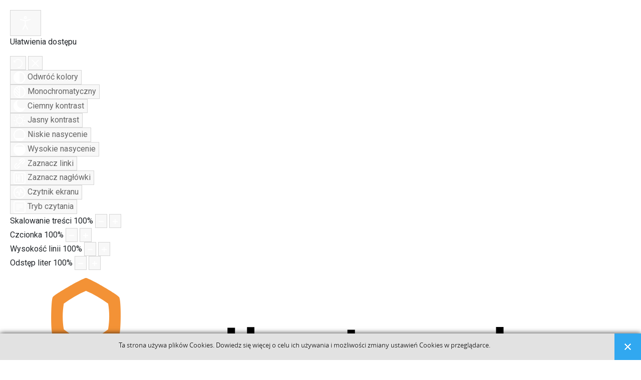

--- FILE ---
content_type: text/html; charset=utf-8
request_url: https://krajna-paluki.cna.org.pl/aktualnosci/2342-spotkanie-informacyjne-otwarte-2021.html
body_size: 10594
content:
	<!DOCTYPE html PUBLIC "-//WAPFORUM//DTD XHTML Mobile 1.2//EN" "http://www.openmobilealliance.org/tech/DTD/xhtml-mobile12.dtd">
<!DOCTYPE html PUBLIC "-//W3C//DTD XHTML 1.0 Transitional//EN" "http://www.w3.org/TR/xhtml1/DTD/xhtml1-transitional.dtd">
<html xmlns="http://www.w3.org/1999/xhtml" xml:lang="pl-pl" lang="pl-pl" dir="ltr">
<head>
	<base href="https://krajna-paluki.cna.org.pl/aktualnosci/2342-spotkanie-informacyjne-otwarte-2021.html" />
	<meta http-equiv="content-type" content="text/html; charset=utf-8" />
	<meta name="author" content="Joanna Bałdyga" />
	<meta name="description" content="Partnerstwo dla Krajny i Pałuk" />
	<meta name="generator" content="Joomla! - Open Source Content Management" />
	<title>Partnerstwo dla Krajny i Pałuk - Spotkanie informacyjne - otwarte 2021</title>
	<link href="https://krajna-paluki.cna.org.pl/component/search/?Itemid=144&amp;catid=8&amp;id=2342&amp;format=opensearch" rel="search" title="Szukaj Partnerstwo dla Krajny i Pałuk" type="application/opensearchdescription+xml" />
	<link href="https://krajna-paluki.cna.org.pl//media/plg_system_info_ciacho/css/style3.css" rel="stylesheet" type="text/css" />
	<link href="https://krajna-paluki.cna.org.pl/modules/mod_facebook_slide_likebox/tmpl/css/style.min.css" rel="stylesheet" type="text/css" />
	<link href="https://cdnjs.cloudflare.com/ajax/libs/font-awesome/6.6.0/css/all.min.css" rel="stylesheet" type="text/css" />
	<link href="/plugins/system/djaccessibility/module/assets/css/accessibility.css?1.05" rel="stylesheet" type="text/css" />
	<link href="https://fonts.googleapis.com/css2?family=Roboto:wght@400;700&display=swap" rel="stylesheet" type="text/css" />
	<style type="text/css">
.jssocial_mobile_view a, .jssocial_mobile_view a:focus, .jssocial_mobile_view a:hover { width: calc(100% / 1);}.jssocial_desktop_view {right:-370px;}.jssocial_desktop_view:hover{transform: translateX(-370px);} .jssocial_desktop_view .facebook_icon{float:left;left:-31px; clear: left;}.jssocial_desktop_view .twitter_icon{float:left;left:-31px; clear: left;}.djacc { font-family: Roboto, sans-serif; }.djacc { margin: 20px 20px; }
	</style>
	<script src="/media/jui/js/jquery.min.js?f571d8d0a4dee5e0a2dd32768c1d3e40" type="text/javascript"></script>
	<script src="/media/jui/js/jquery-noconflict.js?f571d8d0a4dee5e0a2dd32768c1d3e40" type="text/javascript"></script>
	<script src="/media/jui/js/jquery-migrate.min.js?f571d8d0a4dee5e0a2dd32768c1d3e40" type="text/javascript"></script>
	<script src="/media/system/js/caption.js?f571d8d0a4dee5e0a2dd32768c1d3e40" type="text/javascript"></script>
	<!--[if lt IE 9]><script src="/media/system/js/html5fallback.js?f571d8d0a4dee5e0a2dd32768c1d3e40" type="text/javascript"></script><![endif]-->
	<script src="/plugins/system/djaccessibility/module/assets/js/accessibility.min.js?1.05" type="text/javascript"></script>
	<script type="text/javascript">
jQuery(window).on('load',  function() {
				new JCaption('img.caption');
			});
              function info_cookie(){
                 var exdays = 30;
                 var exdate=new Date();
                 exdate.setDate(exdate.getDate() + exdays);
                 document.cookie = 'info_cookie=1;expires='+exdate.toUTCString();
                 document.getElementById('panel_cookie_dol').style.display='none';             
              }
              window.addEvent('load', function() {
                var cookies = document.cookie.split(';');
                if(!cookies.length)
                  document.getElementById('panel_cookie_dol').style.display='none'; 
               });
         new DJAccessibility( {"yootheme":false,"position":"sticky","layout":"popup","align_position":"top right","align_mobile":false,"align_mobile_position":"bottom right","breakpoint":"767px","direction":"top left","space":"1","version":false} )
	</script>

	<meta name="viewport" content="width=device-width, initial-scale=1, shrink-to-fit=no">
	<link rel="shortcut icon" type="image/x-icon" href="/templates/pkip/favicon.ico" />
<link rel="stylesheet" href="/templates/pkip/css/style.css" type="text/css" />	<link rel="stylesheet" href="https://stackpath.bootstrapcdn.com/bootstrap/4.1.3/css/bootstrap.min.css" integrity="sha384-MCw98/SFnGE8fJT3GXwEOngsV7Zt27NXFoaoApmYm81iuXoPkFOJwJ8ERdknLPMO" crossorigin="anonymous">
	<link href="https://fonts.googleapis.com/css?family=Open+Sans:300,300i,400,400i,600,600i,700,700i,800,800i" rel="stylesheet">
	<link rel="stylesheet" type="text/css" href="/templates/pkip/css/animate.css" />
	<!-- Google tag (gtag.js) -->
<script async src="https://www.googletagmanager.com/gtag/js?id=G-MLHGJWYZX9"></script>
<script>
  window.dataLayer = window.dataLayer || [];
  function gtag(){dataLayer.push(arguments);}
  gtag('js', new Date());

  gtag('config', 'G-MLHGJWYZX9');
</script>



<script>
  (function(i,s,o,g,r,a,m){i['GoogleAnalyticsObject']=r;i[r]=i[r]||function(){
  (i[r].q=i[r].q||[]).push(arguments)},i[r].l=1*new Date();a=s.createElement(o),
  m=s.getElementsByTagName(o)[0];a.async=1;a.src=g;m.parentNode.insertBefore(a,m)
  })(window,document,'script','//www.google-analytics.com/analytics.js','ga');

  ga('create', 'UA-96319570-2', 'auto');
  ga('send', 'pageview');

</script>
<!-- Universal Google Analytics Plugin by PB Web Development -->


</head>



<script>
  (function(i,s,o,g,r,a,m){i['GoogleAnalyticsObject']=r;i[r]=i[r]||function(){
  (i[r].q=i[r].q||[]).push(arguments)},i[r].l=1*new Date();a=s.createElement(o),
  m=s.getElementsByTagName(o)[0];a.async=1;a.src=g;m.parentNode.insertBefore(a,m)
  })(window,document,'script','//www.google-analytics.com/analytics.js','ga');

  ga('create', 'UA-96319570-2', 'auto');
  ga('send', 'pageview');

</script>
<!-- Universal Google Analytics Plugin by PB Web Development -->


</head>
<body class="body"><section class="djacc djacc-container djacc-popup djacc--hidden djacc--dark djacc--sticky djacc--top-right">
			<button class="djacc__openbtn djacc__openbtn--default" aria-label="Otwórz narzędzia dostępności" title="Otwórz narzędzia dostępności">
			<svg xmlns="http://www.w3.org/2000/svg" width="48" height="48" viewBox="0 0 48 48">
				<path d="M1480.443,27.01l-3.891-7.51-3.89,7.51a1,1,0,0,1-.89.54,1.073,1.073,0,0,1-.46-.11,1,1,0,0,1-.43-1.35l4.67-9V10.21l-8.81-2.34a1,1,0,1,1,.51-1.93l9.3,2.47,9.3-2.47a1,1,0,0,1,.509,1.93l-8.81,2.34V17.09l4.66,9a1,1,0,1,1-1.769.92ZM1473.583,3a3,3,0,1,1,3,3A3,3,0,0,1,1473.583,3Zm2,0a1,1,0,1,0,1-1A1,1,0,0,0,1475.583,3Z" transform="translate(-1453 10.217)" fill="#fff"/>
			</svg>
		</button>
		<div class="djacc__panel">
		<div class="djacc__header">
			<p class="djacc__title">Ułatwienia dostępu</p>
			<button class="djacc__reset" aria-label="Reset" title="Reset">
				<svg xmlns="http://www.w3.org/2000/svg" width="18" height="18" viewBox="0 0 18 18">
					<path d="M9,18a.75.75,0,0,1,0-1.5,7.5,7.5,0,1,0,0-15A7.531,7.531,0,0,0,2.507,5.25H3.75a.75.75,0,0,1,0,1.5h-3A.75.75,0,0,1,0,6V3A.75.75,0,0,1,1.5,3V4.019A9.089,9.089,0,0,1,2.636,2.636,9,9,0,0,1,15.364,15.365,8.94,8.94,0,0,1,9,18Z" fill="#fff"/>
				</svg>
			</button>
			<button class="djacc__close" aria-label="Zamknij panel" title="Zamknij panel">
				<svg xmlns="http://www.w3.org/2000/svg" width="14.828" height="14.828" viewBox="0 0 14.828 14.828">
					<g transform="translate(-1842.883 -1004.883)">
						<line x2="12" y2="12" transform="translate(1844.297 1006.297)" fill="none" stroke="#fff" stroke-linecap="round" stroke-width="2"/>
						<line x1="12" y2="12" transform="translate(1844.297 1006.297)" fill="none" stroke="#fff" stroke-linecap="round" stroke-width="2"/>
					</g>
				</svg>
			</button>
		</div>
		<ul class="djacc__list">
			<li class="djacc__item djacc__item--contrast">
				<button class="djacc__btn djacc__btn--invert-colors" title="Odwróć kolory">
					<svg xmlns="http://www.w3.org/2000/svg" width="24" height="24" viewBox="0 0 24 24">
						<g fill="none" stroke="#fff" stroke-width="2">
							<circle cx="12" cy="12" r="12" stroke="none"/>
							<circle cx="12" cy="12" r="11" fill="none"/>
						</g>
						<path d="M0,12A12,12,0,0,1,12,0V24A12,12,0,0,1,0,12Z" fill="#fff"/>
					</svg>
					<span class="djacc_btn-label">Odwróć kolory</span>
				</button>
			</li>
			<li class="djacc__item djacc__item--contrast">
				<button class="djacc__btn djacc__btn--monochrome" title="Monochromatyczny">
					<svg xmlns="http://www.w3.org/2000/svg" width="24" height="24" viewBox="0 0 24 24">
						<g fill="none" stroke="#fff" stroke-width="2">
							<circle cx="12" cy="12" r="12" stroke="none"/>
							<circle cx="12" cy="12" r="11" fill="none"/>
						</g>
						<line y2="21" transform="translate(12 1.5)" fill="none" stroke="#fff" stroke-linecap="round" stroke-width="2"/>
						<path d="M5.853,7.267a12.041,12.041,0,0,1,1.625-1.2l6.3,6.3v2.829Z" transform="translate(-0.778 -4.278)" fill="#fff"/>
						<path d="M3.2,6.333A12.006,12.006,0,0,1,4.314,4.622l9.464,9.464v2.829Z" transform="translate(-0.778)" fill="#fff"/>
						<path d="M1.823,10.959a11.953,11.953,0,0,1,.45-2.378l11.506,11.5v2.829Z" transform="translate(-0.778)" fill="#fff"/>
					</svg>
					<span class="djacc_btn-label">Monochromatyczny</span>
				</button>
			</li>
			<li class="djacc__item djacc__item--contrast">
				<button class="djacc__btn djacc__btn--dark-contrast" title="Ciemny kontrast">
					<svg xmlns="http://www.w3.org/2000/svg" width="24" height="24" viewBox="0 0 24 24">
						<path d="M12,27A12,12,0,0,1,9.638,3.232a10,10,0,0,0,14.13,14.13A12,12,0,0,1,12,27Z" transform="translate(0 -3.232)" fill="#fff"/>
					</svg>
					<span class="djacc_btn-label">Ciemny kontrast</span>
				</button>
			</li>
			<li class="djacc__item djacc__item--contrast">
				<button class="djacc__btn djacc__btn--light-contrast" title="Jasny kontrast">
					<svg xmlns="http://www.w3.org/2000/svg" width="24" height="24" viewBox="0 0 32 32">
						<g transform="translate(7 7)" fill="none" stroke="#fff" stroke-width="2">
							<circle cx="9" cy="9" r="9" stroke="none"/>
							<circle cx="9" cy="9" r="8" fill="none"/>
						</g>
						<rect width="2" height="5" rx="1" transform="translate(15)" fill="#fff"/>
						<rect width="2" height="5" rx="1" transform="translate(26.607 3.979) rotate(45)" fill="#fff"/>
						<rect width="2" height="5" rx="1" transform="translate(32 15) rotate(90)" fill="#fff"/>
						<rect width="2" height="5" rx="1" transform="translate(28.021 26.607) rotate(135)" fill="#fff"/>
						<rect width="2" height="5" rx="1" transform="translate(15 27)" fill="#fff"/>
						<rect width="2" height="5" rx="1" transform="translate(7.515 23.071) rotate(45)" fill="#fff"/>
						<rect width="2" height="5" rx="1" transform="translate(5 15) rotate(90)" fill="#fff"/>
						<rect width="2" height="5" rx="1" transform="translate(8.929 7.515) rotate(135)" fill="#fff"/>
					</svg>
					<span class="djacc_btn-label">Jasny kontrast</span>
				</button>
			</li>
			
			<li class="djacc__item djacc__item--contrast">
				<button class="djacc__btn djacc__btn--low-saturation" title="Niskie nasycenie">
					<svg xmlns="http://www.w3.org/2000/svg" width="24" height="24" viewBox="0 0 24 24">
						<g fill="none" stroke="#fff" stroke-width="2">
							<circle cx="12" cy="12" r="12" stroke="none"/>
							<circle cx="12" cy="12" r="11" fill="none"/>
						</g>
						<path d="M0,12A12,12,0,0,1,6,1.6V22.394A12,12,0,0,1,0,12Z" transform="translate(0 24) rotate(-90)" fill="#fff"/>
					</svg>
					<span class="djacc_btn-label">Niskie nasycenie</span>
				</button>
			</li>
			<li class="djacc__item djacc__item--contrast">
				<button class="djacc__btn djacc__btn--high-saturation" title="Wysokie nasycenie">
					<svg xmlns="http://www.w3.org/2000/svg" width="24" height="24" viewBox="0 0 24 24">
						<g fill="none" stroke="#fff" stroke-width="2">
							<circle cx="12" cy="12" r="12" stroke="none"/>
							<circle cx="12" cy="12" r="11" fill="none"/>
						</g>
						<path d="M0,12A12.006,12.006,0,0,1,17,1.088V22.911A12.006,12.006,0,0,1,0,12Z" transform="translate(0 24) rotate(-90)" fill="#fff"/>
					</svg>
					<span class="djacc_btn-label">Wysokie nasycenie</span>
				</button>
			</li>
			<li class="djacc__item">
				<button class="djacc__btn djacc__btn--highlight-links" title="Zaznacz linki">
					<svg xmlns="http://www.w3.org/2000/svg" width="24" height="24" viewBox="0 0 24 24">
						<rect width="24" height="24" fill="none"/>
						<path d="M3.535,21.92a5.005,5.005,0,0,1,0-7.071L6.364,12.02a1,1,0,0,1,1.415,1.413L4.95,16.263a3,3,0,0,0,4.243,4.243l2.828-2.828h0a1,1,0,1,1,1.414,1.415L10.607,21.92a5,5,0,0,1-7.072,0Zm2.829-2.828a1,1,0,0,1,0-1.415L17.678,6.364a1,1,0,1,1,1.415,1.414L7.779,19.092a1,1,0,0,1-1.415,0Zm11.314-5.657a1,1,0,0,1,0-1.413l2.829-2.829A3,3,0,1,0,16.263,4.95L13.436,7.777h0a1,1,0,0,1-1.414-1.414l2.828-2.829a5,5,0,1,1,7.071,7.071l-2.828,2.828a1,1,0,0,1-1.415,0Z" transform="translate(-0.728 -0.728)" fill="#fff"/>
					</svg>
					<span class="djacc_btn-label">Zaznacz linki</span>
				</button>
			</li>
			<li class="djacc__item">
				<button class="djacc__btn djacc__btn--highlight-titles" title="Zaznacz nagłówki">
					<svg xmlns="http://www.w3.org/2000/svg" width="24" height="24" viewBox="0 0 24 24">
						<rect width="2" height="14" rx="1" transform="translate(5 5)" fill="#fff"/>
						<rect width="2" height="14" rx="1" transform="translate(10 5)" fill="#fff"/>
						<rect width="2" height="14" rx="1" transform="translate(17 5)" fill="#fff"/>
						<rect width="2" height="7" rx="1" transform="translate(12 11) rotate(90)" fill="#fff"/>
						<rect width="2" height="5" rx="1" transform="translate(19 5) rotate(90)" fill="#fff"/>
						<g fill="none" stroke="#fff" stroke-width="2">
							<rect width="24" height="24" rx="4" stroke="none"/>
							<rect x="1" y="1" width="22" height="22" rx="3" fill="none"/>
						</g>
					</svg>
					<span class="djacc_btn-label">Zaznacz nagłówki</span>
				</button>
			</li>
			<li class="djacc__item">
				<button class="djacc__btn djacc__btn--screen-reader" title="Czytnik ekranu">
					<svg xmlns="http://www.w3.org/2000/svg" width="24" height="24" viewBox="0 0 24 24">
						<g fill="none" stroke="#fff" stroke-width="2">
							<circle cx="12" cy="12" r="12" stroke="none"/>
							<circle cx="12" cy="12" r="11" fill="none"/>
						</g>
						<path d="M2907.964,170h1.91l1.369-2.584,2.951,8.363,2.5-11.585L2919,170h2.132" transform="translate(-2902.548 -158)" fill="none" stroke="#fff" stroke-linecap="round" stroke-linejoin="round" stroke-width="2"/>
					</svg>
					<span class="djacc_btn-label">Czytnik ekranu</span>
				</button>
			</li>
			<li class="djacc__item">
				<button class="djacc__btn djacc__btn--read-mode" title="Tryb czytania">
					<svg xmlns="http://www.w3.org/2000/svg" width="24" height="24" viewBox="0 0 24 24">
						<g fill="none" stroke="#fff" stroke-width="2">
							<rect width="24" height="24" rx="4" stroke="none"/>
							<rect x="1" y="1" width="22" height="22" rx="3" fill="none"/>
						</g>
						<rect width="14" height="2" rx="1" transform="translate(5 7)" fill="#fff"/>
						<rect width="14" height="2" rx="1" transform="translate(5 11)" fill="#fff"/>
						<rect width="7" height="2" rx="1" transform="translate(5 15)" fill="#fff"/>
					</svg>
					<span class="djacc_btn-label">Tryb czytania</span>
				</button>
			</li>
			<li class="djacc__item djacc__item--full">
				<span class="djacc__arrows djacc__arrows--zoom">
					<span class="djacc__label">Skalowanie treści</span>
					<span class="djacc__bar"></span>
					<span class="djacc__size">100<span class="djacc__percent">%</span></span>
					<button class="djacc__dec" aria-label="Pomniejsz stronę" title="Pomniejsz stronę">
						<svg xmlns="http://www.w3.org/2000/svg" width="10" height="2" viewBox="0 0 10 2">
							<g transform="translate(1 1)">
								<line x1="8" fill="none" stroke="#fff" stroke-linecap="round" stroke-width="2"/>
							</g>
						</svg>
					</button>
					<button class="djacc__inc" aria-label="Powieksz stronę" title="Powieksz stronę">
						<svg xmlns="http://www.w3.org/2000/svg" width="10" height="10" viewBox="0 0 10 10">
							<g transform="translate(1 1)">
								<line y2="8" transform="translate(4)" fill="none" stroke="#fff" stroke-linecap="round" stroke-width="2"/>
								<line x1="8" transform="translate(0 4)" fill="none" stroke="#fff" stroke-linecap="round" stroke-width="2"/>
							</g>
						</svg>
					</button>
				</span>
			</li>
			<li class="djacc__item djacc__item--full">
				<span class="djacc__arrows djacc__arrows--font-size">
					<span class="djacc__label">Czcionka</span>
					<span class="djacc__bar"></span>
					<span class="djacc__size">100<span class="djacc__percent">%</span></span>
					<button class="djacc__dec" aria-label="Zmniejsz rozmiar czcionki" title="Zmniejsz rozmiar czcionki">
						<svg xmlns="http://www.w3.org/2000/svg" width="10" height="2" viewBox="0 0 10 2">
							<g transform="translate(1 1)">
								<line x1="8" fill="none" stroke="#fff" stroke-linecap="round" stroke-width="2"/>
							</g>
						</svg>
					</button>
					<button class="djacc__inc" aria-label="Zwiększ rozmiar czcionki" title="Zwiększ rozmiar czcionki">
						<svg xmlns="http://www.w3.org/2000/svg" width="10" height="10" viewBox="0 0 10 10">
							<g transform="translate(1 1)">
								<line y2="8" transform="translate(4)" fill="none" stroke="#fff" stroke-linecap="round" stroke-width="2"/>
								<line x1="8" transform="translate(0 4)" fill="none" stroke="#fff" stroke-linecap="round" stroke-width="2"/>
							</g>
						</svg>
					</button>
				</span>
			</li>
			<li class="djacc__item djacc__item--full">
				<span class="djacc__arrows djacc__arrows--line-height">
					<span class="djacc__label">Wysokość linii</span>
					<span class="djacc__bar"></span>
					<span class="djacc__size">100<span class="djacc__percent">%</span></span>
					<button class="djacc__dec" aria-label="Zmniejsz wysokości linii" title="Zmniejsz wysokości linii">
						<svg xmlns="http://www.w3.org/2000/svg" width="10" height="2" viewBox="0 0 10 2">
							<g transform="translate(1 1)">
								<line x1="8" fill="none" stroke="#fff" stroke-linecap="round" stroke-width="2"/>
							</g>
						</svg>
					</button>
					<button class="djacc__inc" aria-label="Zwiększ wysokości linii" title="Zwiększ wysokości linii">
						<svg xmlns="http://www.w3.org/2000/svg" width="10" height="10" viewBox="0 0 10 10">
							<g transform="translate(1 1)">
								<line y2="8" transform="translate(4)" fill="none" stroke="#fff" stroke-linecap="round" stroke-width="2"/>
								<line x1="8" transform="translate(0 4)" fill="none" stroke="#fff" stroke-linecap="round" stroke-width="2"/>
							</g>
						</svg>
					</button>
				</span>
			</li>
			<li class="djacc__item djacc__item--full">
				<span class="djacc__arrows djacc__arrows--letter-spacing">
					<span class="djacc__label">Odstęp liter</span>
					<span class="djacc__bar"></span>
					<span class="djacc__size">100<span class="djacc__percent">%</span></span>
					<button class="djacc__dec" aria-label="Zmniejsz odstęp liter" title="Zmniejsz odstęp liter">
						<svg xmlns="http://www.w3.org/2000/svg" width="10" height="2" viewBox="0 0 10 2">
							<g transform="translate(1 1)">
								<line x1="8" fill="none" stroke="#fff" stroke-linecap="round" stroke-width="2"/>
							</g>
						</svg>
					</button>
					<button class="djacc__inc" aria-label="Zwiększ odstęp liter" title="Zwiększ odstęp liter">
						<svg xmlns="http://www.w3.org/2000/svg" width="10" height="10" viewBox="0 0 10 10">
							<g transform="translate(1 1)">
								<line y2="8" transform="translate(4)" fill="none" stroke="#fff" stroke-linecap="round" stroke-width="2"/>
								<line x1="8" transform="translate(0 4)" fill="none" stroke="#fff" stroke-linecap="round" stroke-width="2"/>
							</g>
						</svg>
					</button>
				</span>
			</li>
		</ul>
				<div class="djacc__footer">
			<a href="https://dj-extensions.com" class="djacc__footer-logo" aria-label="DJ-Extensions.com logo">
				<svg xmlns="http://www.w3.org/2000/svg" viewBox="0 0 38.92 9.19"><path d="m6.84 1.2c-.12-.18-1.88-1.2-2.08-1.2s-1.96 1.02-2.08 1.2-.14 2.18 0 2.41 1.84 1.2 2.08 1.2 1.96-1 2.08-1.2.14-2.2 0-2.41zm-.69 2.02c-.42.33-.89.6-1.39.8-.5-.2-.97-.47-1.39-.8-.09-.53-.09-1.07 0-1.61.43-.32.9-.59 1.39-.8.49.21.96.48 1.39.8.09.53.09 1.07 0 1.59z" fill="#f39236"/><path d="m4.26 5.58c-.12-.18-1.88-1.2-2.08-1.2s-1.96 1.02-2.08 1.2-.14 2.17 0 2.41c.13.23 1.84 1.2 2.08 1.2s1.96-1 2.08-1.2.14-2.21 0-2.41zm-.69 2.02c-.42.33-.89.6-1.39.8-.5-.2-.97-.47-1.39-.8-.09-.53-.09-1.08 0-1.61.43-.32.9-.59 1.39-.8.49.21.96.48 1.39.8.09.53.09 1.07 0 1.59z" fill="#1dabe1"/><path d="m9.43 5.58c-.13-.18-1.88-1.2-2.09-1.2s-1.96 1.02-2.08 1.2-.13 2.18 0 2.41 1.84 1.2 2.08 1.2 1.97-1 2.09-1.2.14-2.21 0-2.41zm-.69 2.02c-.42.33-.89.61-1.39.8-.5-.2-.97-.47-1.39-.8-.09-.53-.09-1.08 0-1.61.43-.32.9-.59 1.39-.8.49.21.96.48 1.39.8.09.53.09 1.07 0 1.59z" fill="#89c059"/><path d="m12.97 6.39c-.21 0-.41-.05-.58-.17-.16-.11-.29-.27-.38-.45-.09-.2-.14-.42-.13-.65 0-.22.04-.44.13-.65.08-.18.21-.34.38-.45s.38-.17.58-.17.4.05.57.17c.16.11.28.27.35.45.08.21.12.43.12.65s-.04.44-.12.65c-.07.18-.2.34-.35.45-.17.12-.37.17-.58.17zm.07-.42c.13 0 .26-.03.37-.11.1-.08.17-.18.21-.3.05-.14.07-.29.07-.44s-.02-.3-.07-.44c-.04-.12-.11-.22-.21-.3-.11-.07-.23-.11-.36-.11-.14 0-.27.03-.38.11-.1.08-.18.18-.22.3-.05.14-.07.28-.07.43s.02.29.07.43c.04.12.12.23.22.3.11.08.24.12.37.11zm.65.35v-1.73h-.06v-1.47h.47v3.2zm.68 1.07v-.44h.12c.1 0 .2-.02.27-.09.06-.08.09-.17.09-.27v-2.67h.47v2.86c.01.17-.05.33-.16.45-.13.11-.29.17-.46.16h-.32zm.48-3.86v-.45h.47v.45zm2.17 2.86c-.22 0-.44-.05-.63-.16-.18-.1-.32-.26-.42-.44-.1-.2-.16-.43-.15-.65 0-.24.04-.47.15-.68.09-.19.23-.34.41-.45.19-.11.4-.16.62-.16s.44.05.63.17c.17.12.31.29.38.48.09.24.12.49.1.74h-.46v-.17c.01-.22-.04-.43-.16-.62-.12-.14-.29-.21-.47-.2-.2-.01-.39.07-.52.22-.13.19-.19.41-.18.64-.01.22.05.43.18.61.13.15.31.23.51.22.13 0 .26-.03.38-.1.11-.07.19-.17.25-.28l.45.15c-.09.21-.23.38-.42.5s-.41.18-.63.18zm-.86-1.14v-.36h1.71v.36zm2.09 1.07.9-1.21-.88-1.19h.55l.6.82.59-.82h.55l-.88 1.19.9 1.21h-.55l-.61-.85-.62.85zm4.07 0c-.15.03-.3.04-.44.04-.13 0-.27-.03-.39-.08-.11-.05-.2-.14-.26-.25-.05-.09-.08-.2-.08-.3s0-.22 0-.35v-2.13h.47v2.1.25c0 .06.02.12.05.18.05.09.15.15.25.16.14.01.27 0 .41-.02v.39zm-1.64-2.03v-.37h1.64v.37zm3.1 2.09c-.22 0-.44-.05-.63-.16-.18-.1-.32-.26-.42-.44-.1-.2-.16-.43-.15-.65 0-.24.04-.47.15-.68.09-.19.23-.34.41-.45.19-.11.4-.16.62-.16s.44.05.62.17.31.29.39.48c.09.24.13.49.1.74h-.47v-.17c.01-.22-.04-.43-.16-.62-.12-.14-.29-.21-.47-.2-.2-.01-.39.07-.52.22-.13.19-.19.41-.18.64-.01.22.05.43.18.61.13.15.31.23.51.22.13 0 .26-.03.38-.1.11-.07.19-.17.25-.28l.46.15c-.09.21-.23.38-.42.5s-.41.18-.63.18zm-.86-1.14v-.36h1.71v.36zm4.06 1.07v-1.18c0-.1 0-.19-.02-.29-.01-.1-.04-.19-.09-.28-.04-.08-.11-.15-.18-.21-.09-.06-.2-.08-.31-.08-.08 0-.16.01-.24.04-.07.03-.14.07-.19.13-.06.07-.11.15-.13.24-.03.12-.05.24-.05.36l-.29-.11c0-.2.04-.4.12-.58.08-.16.2-.3.35-.39.17-.1.36-.15.55-.14.14 0 .29.02.42.08.11.05.2.12.28.21.07.08.12.18.16.28s.06.2.08.3c.01.09.02.17.02.26v1.33h-.47zm-1.69 0v-2.39h.42v.69h.05v1.71h-.47zm3.66.07c-.25.01-.5-.06-.71-.19-.18-.13-.3-.32-.34-.54l.48-.07c.03.12.1.23.21.29.12.08.26.11.4.11.12 0 .24-.02.34-.09.08-.06.13-.15.12-.24 0-.05-.01-.1-.04-.15-.05-.05-.11-.09-.18-.11-.09-.03-.23-.08-.42-.13-.17-.04-.33-.1-.49-.17-.1-.05-.19-.12-.26-.21-.05-.09-.08-.19-.08-.3 0-.14.04-.27.12-.38s.2-.2.33-.25c.16-.06.32-.09.49-.09s.33.03.49.09c.14.05.26.14.35.25s.14.24.16.37l-.48.09c-.01-.11-.07-.21-.16-.27-.11-.07-.23-.11-.36-.11-.12-.01-.24.01-.34.07-.08.04-.13.13-.13.22 0 .05.02.1.05.13.06.05.12.09.19.11.1.03.24.08.43.12.17.04.33.1.48.17.1.05.19.13.25.22.05.1.08.21.08.32 0 .22-.09.43-.26.56-.21.15-.46.22-.72.2zm1.51-2.86v-.45h.47v.45zm0 2.8v-2.4h.47v2.4zm2.17.07c-.22 0-.44-.05-.62-.16s-.32-.26-.41-.45c-.1-.21-.15-.43-.14-.66 0-.23.05-.46.15-.66.09-.18.23-.34.41-.44.19-.11.4-.16.62-.16s.44.05.63.16c.18.11.32.26.41.45.1.2.15.43.14.66 0 .23-.04.46-.14.66-.09.19-.23.34-.41.45-.19.11-.4.17-.62.16zm0-.44c.2.01.39-.07.51-.23.12-.18.18-.39.17-.6.01-.21-.05-.43-.17-.6-.12-.15-.32-.24-.51-.22-.14 0-.27.03-.38.11-.1.07-.18.17-.22.29-.05.14-.08.28-.07.43-.01.22.05.43.17.6.12.15.31.24.51.23zm3.35.37v-1.18c0-.1 0-.19-.02-.29-.01-.1-.04-.19-.09-.28-.04-.08-.11-.15-.18-.21-.09-.06-.2-.08-.31-.08-.08 0-.16.01-.24.04-.07.03-.14.07-.19.13-.06.07-.11.15-.13.24-.03.12-.05.24-.05.36l-.29-.11c0-.2.04-.4.12-.58.08-.16.2-.3.35-.39.17-.1.36-.15.55-.14.14 0 .29.02.42.08.11.05.2.12.28.21.07.08.12.18.16.28s.06.2.08.3c.01.09.02.17.02.26v1.33h-.47zm-1.69 0v-2.4h.42v.69h.05v1.71zm3.66.07c-.25.01-.5-.06-.71-.19-.18-.13-.3-.32-.34-.54l.48-.07c.03.12.1.23.21.29.12.08.26.11.4.11.12 0 .24-.02.34-.09.08-.06.13-.15.12-.24 0-.05-.01-.1-.04-.15-.05-.05-.11-.09-.18-.11-.09-.03-.23-.08-.42-.13-.17-.04-.33-.1-.49-.17-.1-.05-.19-.12-.26-.21-.05-.09-.08-.19-.08-.3 0-.14.04-.27.12-.38s.2-.2.33-.25c.16-.06.32-.09.49-.09s.33.03.49.09c.14.05.26.14.35.25s.14.24.16.37l-.48.09c-.01-.11-.07-.21-.16-.27-.11-.07-.23-.11-.36-.11-.12-.01-.24.01-.34.07-.08.04-.13.13-.13.22 0 .05.02.1.05.13.06.05.12.09.19.11.1.03.24.08.43.12.17.04.33.1.48.17.1.05.19.13.25.22.05.1.08.21.08.32 0 .22-.09.43-.26.56-.21.15-.46.22-.71.2z" class="djname" /></svg>
			</a>
			<div class="djacc__footer-links">
				<a class="djacc__footer-link" href="https://dj-extensions.com/yootheme/dj-accessibility">Web Accessibility plugin</a> by DJ-Extensions.com
			</div>
		</div>
			</div>
</section>
	
	<div class="menu_top"></div>
	<div class="belka">
		<div class="container">
		<div class="row">
		<div class="col-xs-12 col-md-8 kx1-pc col-12"></div>
		<div class="col-xs-12 col-md-2 kx1-pc col-12">
		<div class="box-fs">
			<div class="sw">Kontrast: 
				<div class="Cont1"><a href="/../?contrast=c0"><div class="Contrast1"></div></a></div>
				<div class="Cont2"><a href="/../?contrast=c1"><div class="Contrast2"></div></a></div>
				<div class="Cont3"><a href="/../?contrast=c2"><div class="Contrast3"></div></a></div>
				<div class="Cont4"><a href="/../?contrast=c3"><div class="Contrast4"></div></a></div>
				</div>
				</div>
				</div>
				<div class="col-xs-12 col-md-2 kx1-pc col-12">
				<div class="fs">
				<div id="controls">
				<div class="czfs">Czcionka:</div>
					<a href="#" id="small"><div class="fs1">A-</div></a>
					<a href="#" id="medium" class="selected">A+</a>
				</div>
				</div>
				</div>
				
		</div>
		</div>
	<div class="container">
	<div class="row">
    <div class="col-10 col-md-6"><h1><a href="/"><div class="logo_pkip">		<div class="moduletable">
						

<div class="custom"  >
	</div>
		</div>
	</div></a></h1></div>
	<div class="col-2 col-md-6">		<div class="moduletable">
						

<div class="custom"  >
	<p><a href="/archiwum/1085-partnerstwo-dla-krajny-i-paluk-laureatem-konkursu-odkrywca-2013.html"><img src="/images/banners/odkrywcy.png" alt="" /></a><a href="http://archiwalna.cna.org.pl" target="_blank" rel="noopener noreferrer"><img style="float: right;" src="/images/banners/archiw.png" alt="" /></a></p></div>
		</div>
	</div>
	</div>
	</div>
    </div>
	</div>
		</div>
<div class="menu_gorne">
	<div class="container">
		<div class="row">
			<div class="col-12"><nav id="siteNav"><div class="ham"> <a href="#" id="menuToggler" class="show-on-small">&#9776; Menu</a></div><ul class="nav menu mod-list">
<li class="item-144 current active deeper parent"><a href="/aktualnosci.html" >Aktualności</a><ul class="nav-child unstyled small"><li class="item-184 deeper parent"><a href="/aktualnosci/zamowienia-lgd.html" >Zamówienia LGD</a><ul class="nav-child unstyled small"><li class="item-185"><a href="/aktualnosci/zamowienia-lgd/aktualne-zamowienia.html" >Aktualne zamówienia</a></li><li class="item-186"><a href="/aktualnosci/zamowienia-lgd/archiwalne-zamowienia-od-xii-2019.html" >Archiwalne zamówienia (od XII.2019)</a></li><li class="item-187"><a href="http://archiwalna.cna.org.pl/zamowienia-lgd/archiwalne.html" target="_blank" rel="noopener noreferrer">Archiwalne zamówienia (do XI.2019)</a></li></ul></li></ul></li><li class="item-141 deeper parent"><a href="/o-stowarzyszeniu.html" >O stowarzyszeniu</a><ul class="nav-child unstyled small"><li class="item-162"><a href="/o-stowarzyszeniu/historia.html" >Historia</a></li><li class="item-163"><a href="/o-stowarzyszeniu/statut.html" >Statut</a></li><li class="item-164"><a href="/o-stowarzyszeniu/czlonkowie.html" >Członkowie</a></li><li class="item-165 divider deeper parent"><span class="separator ">Władze</span>
<ul class="nav-child unstyled small"><li class="item-146"><a href="/o-stowarzyszeniu/wladze/zarzad.html" >Zarząd</a></li><li class="item-166"><a href="/o-stowarzyszeniu/wladze/rada.html" >Rada</a></li></ul></li><li class="item-167"><a href="/o-stowarzyszeniu/biuro-lgd.html" >Biuro LGD</a></li><li class="item-826"><a href="/o-stowarzyszeniu/deklaracja-dostepnosci.html" >Deklaracja dostępności</a></li></ul></li><li class="item-795 deeper parent"><a href="https://krajna-paluki.cna.org.pl/" >LSR 2021-2027</a><ul class="nav-child unstyled small"><li class="item-796"><a href="https://rlks.naklo.pl/wazne-dokumenty/category/158-wdrazanie-lsr-2021-2027.html" >Wdrażanie LSR 2021-2027</a></li><li class="item-797"><a href="/lsr-2021-2027/funkcjonowanie-biura-lgd.html" >Funkcjonowanie biura LGD</a></li></ul></li><li class="item-142 deeper parent"><a href="http://krajna-paluki.cna.org.pl/images/stories/tm/0116/LSR_211215.pdf" target="_blank" rel="noopener noreferrer">LSR 2016-2023</a><ul class="nav-child unstyled small"><li class="item-168"><a href="/lokalna-strategia-rozwoju-2016-2023/aktualne-wersje-dokumentow-do-pobrania.html" >Aktualne wersje dokumentów (do pobrania)</a></li><li class="item-169 divider deeper parent"><span class="separator ">Konsultacje Lokalnej Strategii Rozwoju 2016-2023</span>
<ul class="nav-child unstyled small"><li class="item-172"><a href="/lokalna-strategia-rozwoju-2016-2023/konsultacje-lokalnej-strategii-rozwoju-2016-2023/zespol-partycypacyjny.html" >Zespół Partycypacyjny</a></li><li class="item-173"><a href="/lokalna-strategia-rozwoju-2016-2023/konsultacje-lokalnej-strategii-rozwoju-2016-2023/e-konsultacje.html" >e-konsultacje</a></li><li class="item-174"><a href="/lokalna-strategia-rozwoju-2016-2023/konsultacje-lokalnej-strategii-rozwoju-2016-2023/plan-wlaczenia-spolecznosci.html" >Plan włączenia społeczności</a></li></ul></li></ul></li><li class="item-143"><a href="/klauzula-informacyjna-rodo.html" >Klauzula Informacyjna RODO</a></li><li class="item-145"><a href="/archiwum.html" >Archiwum</a></li><li class="item-170"><a href="/galeria-zdjec.html" >Galeria</a></li><li class="item-171"><a href="/pliki-do-pobrania.html" >Pliki do pobrania</a></li></ul>
</nav>
			</div>
		</div>
	</div>
</div>
<div class="baner">
	<div class="container">
		<div class="row">
			<div class="col-xs-12 col-md-8 kx1-pc col-12"><div id="box-k1" class="post2 bx1"></div></div>
			<div class="col-xs-12 col-md-4 kx2-pc col-12"><div id="box-k2" class="post2 bx2"></div></div>
		</div>
	</div>
</div>	
	<div class="container">
		<div class="row">
			<div class="col-xs-12 col-md-8 kx1-pc col-12">
					<div class="moduletable">
						

<div class="custom"  >
	<div class="rlks_1"><strong><span style="color: #ffcc00; font-size: 12pt;">Przejdź na stronę</span></strong>
<p><a href="http://www.rlks.naklo.pl/" target="_blank" rel="noopener noreferrer">Przejdź na stronę Lokalnej Strategii Rozwoju dla okresu UE: 2021-2027 oraz archiwum okresu: 2014-2020</a></p>
<strong><span style="color: #ffcc00; font-size: 14pt;"><a href="http://www.rlks.naklo.pl/" target="_blank" rel="noopener noreferrer">www.rlks.naklo.pl</a></span></strong></div></div>
		</div>
	
			<div id="system-message-container">
	</div>

			<div class="item-page" itemscope itemtype="https://schema.org/Article">
	<meta itemprop="inLanguage" content="pl-PL" />
	
		
			<div class="page-header">
		<h2 itemprop="headline">
			Spotkanie informacyjne - otwarte 2021		</h2>
							</div>
					
		
	
	
		
								<div itemprop="articleBody">
		
<p style="text-align: right;">Nakło nad Notecią, 26.07.2021 r.</p>
<p>W ramach rozpowszechniania informacji o Strategii, zorganizowane zostało spotkanie informacyjno-konsultacyjne otwarte, w którym uczestniczyli m.in. przedstawiciele organizacji pozarządowych, pracownicy instytucji kultury, ośrodków pomocy społecznej, reprezentanci lokalnych samorządów, sołtysi, radni gminni oraz powiatowi. Spotkanie przeprowadzone zostało przez pracowników Biura Stowarzyszenia w Centrum Ekologiczno-Kulturalnym w Trzeciewnicy. Podczas prezentacji uczestnikom spotkania przedstawione zostały jej priorytety, cele i planowane do osiągnięcia wskaźniki. Ponadto szczegółowo omówione zostały przedsięwzięcia LSR, w ramach, których możliwe jest uzyskanie finansowego wsparcia przez poszczególnych beneficjentów. Przedstawiono stan realizacji LSR do połowy 2021 roku. Zaprezentowane zostały również planowane nabory wniosków oraz działania wspierające Stowarzyszenie – pomoc dla Wnioskodawców oraz działania w ramach aktywizacji i animacji.<br />Spotkanie zakończyła dyskusja na temat działań prowadzonych przez LGD, w tym realizacji planu komunikacji, w której uczestnicy przedstawili swoje uwagi i propozycje działań.</p>
<p><img style="display: block; margin-left: auto; margin-right: auto;" src="/images/stories/2017/stopka_prow2020.jpg" alt="" /></p>
<p> </p>	</div>

	
							</div>

			</div>
			<div class="col-xs-12 col-md-4 right col-12">
					<div class="moduletable">
						

<div class="custom"  >
	<p><a href="/images/stories/2024/III_kw/Broszura_LSR_724.pdf" target="_blank" rel="noopener noreferrer"><img style="display: block; margin-left: auto; margin-right: auto;" src="/images/stories/2024/I_kw/czlowiek_sila_dn.jpg" alt="" /></a></p>
<p><a href="/aktualnosci/2643-standardy-ochrony-maloletnich-w-lgd.html"><img style="display: block; margin-left: auto; margin-right: auto;" src="/images/stories/2024/III_kw/ochrona-maloletnich.jpg" alt="" /></a></p>
<p><a href="/o-stowarzyszeniu/deklaracja-dostepnosci.html"><img style="display: block; margin-left: auto; margin-right: auto;" src="/images/banners/deklaracja_dost.jpg" alt="" /></a></p></div>
		</div>
			<div class="moduletable">
							<h3>Odwiedź także</h3>
						<ul class="nav menu_box mod-list">
<li class="item-158"><a href="http://turystyka.cna.org.pl/zostanwdomu.html" target="_blank" rel="noopener noreferrer"><img src="/images/banners/eko-muze.jpg" alt="Ekomuzeum Doliny Noteci" /></a></li><li class="item-183"><a href="http://mlodytalent.com.pl/" target="_blank" rel="noopener noreferrer"><img src="/images/banners/p-styp.jpg" alt="Fundusz Stypendialny Młody Talent Krajny i Pałuk" /></a></li><li class="item-159"><a href="https://www.geocaching.com" ><img src="/images/banners/geo.jpg" alt="Geocaching" /></a></li><li class="item-160"><a href="http://www.szlak-notecki.pl/" ><img src="/images/banners/nsytur.jpg" alt="Notecki Szlak Turystyczny" /></a></li></ul>
		</div>
			<div class="moduletable">
							<h3>Polecamy</h3>
						<ul class="nav menu_box mod-list">
<li class="item-819"><a href="https://kcynia.pl/" target="_blank" rel="noopener noreferrer"><img src="/images/banners/kcynia_p.jpg" alt="Gmina Kcynia" /></a></li><li class="item-820"><a href="https://mrocza.pl/" target="_blank" rel="noopener noreferrer"><img src="/images/banners/mrocza_p.jpg" alt="Gmina Mrocza" /></a></li><li class="item-821"><a href="https://www.naklo.pl/" target="_blank" rel="noopener noreferrer"><img src="/images/banners/naklo_p.jpg" alt="Gmina Nakło nad Notecią " /></a></li><li class="item-822"><a href="https://www.sadki.pl/" target="_blank" rel="noopener noreferrer"><img src="/images/banners/sadki_p.jpg" alt="Gmina Sadki" /></a></li><li class="item-824"><a href="https://szubin.pl/" target="_blank" rel="noopener noreferrer"><img src="/images/banners/szubin_p.jpg" alt="Gmina Szubin" /></a></li><li class="item-823"><a href="https://powiat-nakielski.pl/" target="_blank" rel="noopener noreferrer"><img src="/images/banners/powiat_p.jpg" alt=" Powiat Nakielski" /></a></li><li class="item-156"><a href="http://www.muzeum.naklo.pl/" target="_blank" rel="noopener noreferrer"><img src="/images/banners/mzk.jpg" alt="Muzeum Ziemi Krajeńskiej " /></a></li><li class="item-157"><a href="https://muzeum.szubin.net" target="_blank" rel="noopener noreferrer"><img src="/images/banners/mzsz.jpg" alt="Muzeum Ziemi Szubińskiej im. Zenona Erdmanna" /></a></li><li class="item-644 divider"><span class="separator "><img src="/images/banners/newsletter.jpg" alt="Newsletter" /></span>
</li></ul>
		</div>
			<div class="moduletable">
							<h3>Szukaj</h3>
						<div class="search">
	<form action="/aktualnosci.html" method="post" class="form-inline" role="search">
		<label for="mod-search-searchword118" class="element-invisible"> </label> <input name="searchword" id="mod-search-searchword118" maxlength="200"  class="inputbox search-query input-medium" type="search" placeholder="Szukaj..." />		<input type="hidden" name="task" value="search" />
		<input type="hidden" name="option" value="com_search" />
		<input type="hidden" name="Itemid" value="144" />
	</form>
</div>
		</div>
			<div class="moduletable">
									<div class="jssocial_mobile_view">
				<div class="buttons_container">
										<a class="facebook" href="https://facebook.com/Partnerstwo.dla.Krajny.i.Paluk" target="_blank">
							<i class="fab fa-facebook-f"></i>
						</a>
										</div>
			</div>
					<div class="jssocial_desktop_view" style="top: 10% !important;">
						<input id="facebookTab" type="radio" name="tabs" checked />
				<label for="facebookTab" class="facebook_icon" style="max-width: 32px;">
					<span>facebook</span>
					<i class="fab fa-facebook-f"></i>
				</label>
				<section id="facebookContent">
					<div class="facebook_box">
						<iframe
							src="https://www.facebook.com/plugins/page.php?href=https://www.facebook.com/Partnerstwo.dla.Krajny.i.Paluk&tabs=timeline&width=350&height=500&small_header=false&adapt_container_width=true&hide_cover=false&show_facepile=true&appId"
							width="350" height="500" style="border:none;overflow:hidden" scrolling="no" frameborder="0"
							allowfullscreen="true"
							allow="autoplay; clipboard-write; encrypted-media; picture-in-picture; web-share">
						</iframe>
					</div>
				</section>
							<div class="copyrightlink">Designed with
				<span style="color: #f44336;">❤</span> by
				<a title="Joomla Extensions" target="_blank" href="https://jsns.eu" rel="noopener">jsns.eu</a>
			</div>
		</div>
				</div>
	
			</div>
		</div>
	</div>
			
			<div class="container">
	<div class="row">
		<div class="col-12">
			<div class="loga-stopka">
				<div id="logo1" class="lg1"></div>
				<div id="logo2" class="lg2"></div>
				<div id="logo3" class="lg3"></div>
				<div id="logo4" class="lg4"></div>
			</div>
		<div class="ue_log_text"></div>
		</div>
	</div>
</div>
	
	<div class="container">
		<div class="row">
		<div class="col-12"><div class="pa"> Copyright &copy; 2025 Wszelkie prawa zastrzezone. </div></div>
	</div>
</div>
<script src="https://code.jquery.com/jquery-3.3.1.slim.min.js" integrity="sha384-q8i/X+965DzO0rT7abK41JStQIAqVgRVzpbzo5smXKp4YfRvH+8abtTE1Pi6jizo" crossorigin="anonymous"></script>
<script src="https://cdnjs.cloudflare.com/ajax/libs/popper.js/1.14.3/umd/popper.min.js" integrity="sha384-ZMP7rVo3mIykV+2+9J3UJ46jBk0WLaUAdn689aCwoqbBJiSnjAK/l8WvCWPIPm49" crossorigin="anonymous"></script>
<script src="https://stackpath.bootstrapcdn.com/bootstrap/4.1.3/js/bootstrap.min.js" integrity="sha384-ChfqqxuZUCnJSK3+MXmPNIyE6ZbWh2IMqE241rYiqJxyMiZ6OW/JmZQ5stwEULTy" crossorigin="anonymous"></script>
<script src="/templates/pkip/js/viewportchecker.js"></script>
<script src="/templates/pkip/js/fs.js"></script>
<script type="text/javascript">
(function($){
    $(document).ready(function(){   
        $('#menuToggler').on('click', function(e){
            e.preventDefault;
            $('#siteNav ul.menu').toggleClass('menuIsActive');
        });
    });
})(jQuery);
</script>
<script type="text/javascript">
    setTimeout(function() { document.getElementById("ue_top").style.display = 'none'; }, 10000);    
</script>
<div id="panel_cookie_dol" class="panel_cookie"><div class="tresc"><h4>Informacje o plikach cookie</h4><p>Ta strona używa plików Cookies. Dowiedz się więcej o celu ich używania i możliwości zmiany ustawień Cookies w przeglądarce. </p></div><input type="button" id="ukryj" value="Zamknij" onclick="info_cookie();"/></div></body>
</html>

--- FILE ---
content_type: text/css
request_url: https://krajna-paluki.cna.org.pl//media/plg_system_info_ciacho/css/style3.css
body_size: 806
content:

@font-face {
    font-family: 'OpenSansRegular';
    src: url('opensans/opensans-regular-webfont.eot');
    src: url('opensans/opensans-regular-webfont.eot?#iefix') format('embedded-opentype'),
         url('opensans/opensans-regular-webfont.woff') format('woff'),
         url('opensans/opensans-regular-webfont.ttf') format('truetype'),
         url('opensans/opensans-regular-webfont.svg#OpenSansRegular') format('svg');
    font-weight: normal;
    font-style: normal;

}


.panel_cookie p,
.panel_cookie h4,
.panel_cookie input{
  font-family: 'OpenSansRegular';	
  text-align:left;
}

.panel_cookie{
  width:100%;
  position:fixed;
  left:0;
  min-height: 53px!important;
  line-height:50px;
  z-index:100002;
  background: #e2e2e2;
 -webkit-box-shadow: 0px 0px 10px 0px rgba(0, 0, 0, .8);
  box-shadow: 0px 0px 10px 0px rgba(0, 0, 0, .8);
  padding:0;
}

#panel_cookie_dol{
  bottom:0;
}
#panel_cookie{
  top:0;
}

div.tresc{
  float:left;
  margin:0 0 0 10%;
  max-width: 75%;
  width: 75%;
}

.panel_cookie input,
body .panel_cookie input{
  border:none;
  color:#fff;
  font-size:30px;
  height: 53px!important;
  width: 53px!important;
  line-height:53px;
  display:block;
  float:right;
  padding:0;
  margin:0;
  cursor:pointer;
  text-indent:-999em;
}
.panel_cookie input,
body .panel_cookie input,
.panel_cookie input[type="button"],
.panel_cookie input[type="button"]:hover,
.panel_cookie input:hover, 
.panel_cookie input:active, 
.panel_cookie input:focus{
  background: url("close-st1.png") no-repeat 50% #31a8f0;
  -webkit-border-radius: 0px;
  border-radius: 0px;
}
.panel_cookie input:hover, 
.panel_cookie input:active, 
.panel_cookie input:focus{
   background-color: #298bc7\9;
  -webkit-box-shadow: inset 0 0 20px 0 rgba(0, 0, 0, .3);
  box-shadow: inset 0 0 20px 0 rgba(0, 0, 0, .3); 
}

.panel_cookie h4,
.panel_cookie p{
  color: #212121;
  text-shadow: -1px 0 0 rgba(255, 255, 255, 1);
}

.panel_cookie h4{
  font-weight:100;
  font-size:14px;
  text-transform:uppercase;
  margin:0;
  display:none
}
.panel_cookie p{
  font-size:14px;
  line-height:50px;
  margin:2px 0 0;
  text-align:center
}

.panel_cookie p a{
  color:#31a8f0;
  text-decoration:underline;
  background:none;
}

.panel_cookie a:hover{
  text-decoration:none;
  background:none;
}


@media (max-width:1280px) {
  .panel_cookie p {
	font-size: 13px;
	line-height: 1.5;
	margin:1.1em 0 
  }

}


--- FILE ---
content_type: text/css
request_url: https://krajna-paluki.cna.org.pl/templates/pkip/css/style.css
body_size: 5626
content:
@media screen and (max-width: 768px) {
	  #menuToggler { display: block; text-align: end;}
      #menuToggler .icon { display: inline-block; vertical-align: middle; padding-right: 5px; }
      #menuToggler span { display: inline-block; vertical-align: middle; font-weight: 800; font-size: 12px; line-height: 28px; }
      #menuToggler a:hover { text-decoration: none; }
    
  ul.menu { left: 100%; z-index: 10009; width:100%; top: 70px; line-height: 1.8; position: absolute; z-index: 9999; border: 1px solid #f2f2f2; background: #fff;  text-align: center; }
  ul.menu.menuIsActive { left: 0; }
  ul.menu ul { display: block; position: static; opacity: 1; }
  ul.menu ul li { text-indent: 15px; font-size: 0.9em; border-bottom: 1px solid #f2f2f2; }
  ul.menu > li, ul.menu li,
  ul.menu a, ul.menu li > a { display: block; }

  /* globally reset all paddings */
  ul.menu a { padding: 12px 20px !important; }
  /* resetting all the hover states - can be omitted in live sites */
  ul.menu a:hover, ul.menu li:hover a { background: none !important; }
  
  .firma .bx2 {display: none;}
  .oferta2 .bx1 {display: none;}
  .oferta3 .bx2 {display: none;}
  
  .baner ,.baner_k, .baner_magazyn, .baner_pi {display: none;}
  .opinie .bx1 {display: none;}
  
  .blog .item table {border: none;} 
.item img, .item-page img {max-width: 99% !important;}
.container {background: #fff !important;}
.pa {text-align: center;}
.cols-1 {
    display: block;
    float: none !important;
    margin: 0 !important;
}

.cols-2 .column-1 {
    width: 100% !important;
    float: none;
}

.cols-2 .column-2 {
    width: 100% !important;
    float: none;
    margin: 0
}
.baner, .rlks_1, .menu_gorne {display: none;}
.belka img {  width: 100% !important; height: auto;}
.item-page .page-header {height: auto !important;}
.ue_log {background: #fff; height: 400px; width: 100%; left: 0; top: 0; position: fixed; z-index: 10000;line-height: 1; border-bottom: 1px solid #000000;}
.loga-stopka {margin:30px auto; overflow: hidden;}
.lg1 {background: transparent url(../images/logo-d-1.png) no-repeat top center;background-size: 50px;float:left; width: 25%;height:50px;}
.lg2 {background: transparent url(../images/logo-d-2.png) no-repeat top center;background-size: 50px;float:left; width: 25%;height:50px;}
.lg3 {background: transparent url(../images/logo-d-3.png) no-repeat top center;background-size: 50px;float:left; width: 25%;height:50px;}
.lg4 {background: transparent url(../images/logo-d-4.png) no-repeat top center;background-size: 50px;float:left; width: 25%;height:50px;}
.us_log_text {padding:10px; line-height: 1;}
div[itemprop="articleBody"] img {max-width: 300px !important; height: auto;}
.logo_pkip {width: 100%;height: 65px !important; background-size: cover !important;}


}

/* the visibility toggler */
#menuToggler { display: none; }
.menu_bg {padding: 20px 0px 0px 0px;}
/* our menu (Typical horizontal menu) */
/*ul.menu {  margin: 0; padding: 0; font-size: 0.9em; text-align: center; background: #032f55;}*/

ul.menu { list-style: none; float: left; background: #032f55; text-decoration: none; width: 100%; height:54px; }
ul.menu > li { margin: 0; padding: 0; float: left; position: relative; height: 54px; color: #fff; line-height: 54px; }

ul.menu > li > a {padding: 10px;color: #fff;text-decoration: none;}
ul.menu > li > a:hover,ul.menu > li:hover > a {color: #fff;}
ul.menu > li ul {padding: 0; position: absolute; display: none; left: 0; top: 54px; width: 300px; text-align: left; background: #032f55; color: #fff; z-index: 10009; line-height: 15px;}
ul.menu > li ul .small {font-size: 100% !important; font-weight: 400;}

 
ul.menu li:hover > ul {display: block;}
 
ul.menu > li ul ul {left: 300px; top: -1px;}
 
ul.menu > li ul li {margin: 0; padding: 0; position: relative; float: none; height: auto;}
 
ul.menu > li ul li a, .separator {padding: 10px 20px;color: #505050;text-decoration: none;color: #fff; display: block;}
 
/*ul.menu > li ul li a:hover, ul.menu > li ul li span.separator:hover, */
ul.menu > li ul li:hover > a, ul.menu > li:hover {text-decoration: none;color: #fff; background: #007cc2;}
.active.parent:hover, .active.parent .current.active:hover { background: #007cc2;}
.parent:hover, .active.parent .current.active:hover { background: #007cc2;}
.current.active.parent { background: #007cc2;}

	/* second level */
	/*ul.menu ul { left: -9999em; opacity: 0; position: absolute; background: #032f55; margin: 0; padding: 0; }*/
	/*ul.menu ul ul { background: #cccccc; }*/

	/*ul.menu > li, .separator  { margin: 0; padding: 0; float: left; position: relative; height: 30px;display: inline-block;/*display: inline-block; vertical-align: middle; position: relative; font-size: 12pt;/* top level links only in order to avoid overriding */  }
/*	ul.menu > li > a ,.separator { display: inline-block; vertical-align: middle; padding: 15px 20px; color: #fff !important; }
	ul.menu > li > a:hover,.separator, 
	ul.menu > li:hover > a { text-decoration: none; }
	ul.menu > li.current > a > span {color:#b1c0f5;}

	/* setting the visibility */
/*	ul.menu > li > a:hover, ul.menu > li:hover > a {color: #de5f44; text-decoration: underline;}
	ul.menu > li:hover > ul { opacity: 1; top: 54px; left: 0; z-index: 10009}
	ul.menu > li > ul > li:hover ul { opacity: 1; left: 100%; }*//*

		/* second and third level */
		/*ul.menu ul > li { padding: 0; position: absolute; display: none; left: 0px; top: 30px; width: 200px; text-align: left; background-color: #fcfcfc; border: 1px solid #ccc;/*display: block; display-display: block; display-padding: 10px 15px; */}
		/*ul.menu ul > li a { display: block; padding: 10px 15px; color: #fff !important; text-decoration: none;}
		ul.menu ul > li a:hover,
		ul.menu ul > li:hover a { background: #007cc2; color: #fff !important;}
		ul.menu ul ul li a:hover { background: #007cc2; color: #fff !important; }

		/* Active and parent classes- using Joomla! menu classes - use the :after pseudo-classes to add images or icon fonts. You can safely remove this part since it's completely optional - remove at will */
		/* active states */
		/*ul.menu > li.parent > a { }
		ul.menu > li.active { }
			/* lower levels */
			/*ul.menu > li.active > a { }
			ul.menu > li.active > ul > li.active > a { }
			ul.menu > li.active > ul > li.active > ul > li.active > a { }*/

body,html {height:100%;}
body{background-color: #fff !important;font: 400 'Open Sans', sans-serif !important;color:#777;margin:0;padding:0;font-size: 12pt;}
.clr{clear:both;overflow:hidden;font-size:0;line-height:0;}
ul{list-style:none;margin:0;padding:0}
a,img{outline:none;margin:0;padding:0;border:none;}
a:link, a:visited { color:#777;text-decoration:none;}
a:hover, a:active, a:focus { color:#4056a6; }
form { padding:0;margin:0; }
header, nav, menu, section, aside, article, footer { display:block; }

h1,h2,h3,h4,h5,h6 { margin:0 0 20px;font-family: 'Open Sans', sans-serif; color:#666;line-height:normal; }

h1 { font-size:24px;}
h2 { font-size:20px; color:#5e759a;}
h3 { font-size:18px; color:#5e759a;}
h4 { font-size:14px;}
h5 { font-size:12px;}
h6 { font-size:11px;}


iframe {border:none;}
dl dd {
	padding:0 0 0 10px;
	margin:0;
}

.Cont1 {display: inline-block;} 
.Cont2 {display: inline-block;} 
.Cont3 {display: inline-block;} 
.Cont4 {display: inline-block;} 

.Contrast1 {background: transparent url(../images/icoContrast1.png) no-repeat top center; height: 19px; width: 19px;}
.Contrast2 {background: transparent url(../images/icoContrast2.png) no-repeat top center; height: 19px; width: 19px;}
.Contrast3 {background: transparent url(../images/icoContrast3.png) no-repeat top center; height: 19px; width: 19px;}
.Contrast4 {background: transparent url(../images/icoContrast4.png) no-repeat top center; height: 19px; width: 19px;}

.box-fs {width: 100%;height:40px; margin:0 auto;}
#controls  {float:left;padding:2px;text-align:center;transition:.25s ease-out;}
#controls .fs1 {font-size:10pt;}
#controls a { font-size:11pt; color:#aaa; float:left; font-weight:bold; padding: 1px;}
#controls a:hover {color:#000;transition:.25s ease-out;}
a.selected  {  color:#000 !important;}
.czfs {float:left; padding: 2px;}

.jd_content_file {width: 100% !important;}
.jd_download_title {background: none !important;}

.right ul.menu {  margin: 0; padding: 0; font-size: 0.9em; text-align: center; background: none !important;}
.right ul.menu ul { left: -9999em; opacity: 0; position: absolute; background: #e6e6e6; margin: 0; padding: 0;  }
.right ul.menu ul ul { background: #cccccc; }

.right ul.menu > li  { display: inline-block; vertical-align: middle; position: relative; font-size: 12pt; border: 1px #fff8f8 solid;/* top level links only in order to avoid overriding */  }
.right ul.menu > li > a {padding: 0;}
.right ul.menu > li > a span img {margin: 0 auto; width: 100%;}
.right ul.menu > li > a:hover, .right ul.menu > li:hover > a { text-decoration: none; }
.right .image-title {text-align: center; height: 100px; padding-top: 40px; top: 0; right: 50px; position: absolute; color: #000; font-size: 24pt;  }

@media screen and (min-width: 768px) {
.ue_log {background: #fff; height: 300px; width: 100%; left: 0; top: 0; position: fixed; z-index: 10000;line-height: 1; border-bottom: 1px solid #000000;}
.loga-stopka {margin:30px auto; max-width:1070px;overflow: hidden;}
.lg1 {background: transparent url(../images/logo-d-1.png) no-repeat top center;float:left; width: 25%;height:100px}
.lg2 {background: transparent url(../images/logo-d-2.png) no-repeat top center;float:left; width: 25%;height:100px}
.lg3 {background: transparent url(../images/logo-d-3.png) no-repeat top center;float:left; width: 25%;height:100px}
.lg4 {background: transparent url(../images/logo-d-4.png) no-repeat top center;float:left; width: 25%;height:100px}
.us_log_text {padding:10px; line-height: 1;}
div[itemprop="articleBody"] img {max-width: 600px !important; height: auto;}
}

/* ###################### main ###################### */

/* ++++++++++++++  position  ++++++++++++++ */

.blog-featured {
    padding: 0;
}

.items-leading {
    padding: 0 5px 10px 5px;
    overflow: hidden;
    margin-bottom: 10px
}

.row-separator {
    display: block;
    clear: both;
    margin: 0;
    border: 0;
    height: 1px
}

.item-separator {
    display: none;
    margin: 0;
}

.shownocolumns {
    width: 98% !important;
}

#top {
    margin: 0 0 20px 0;
    overflow: hidden
}

/* ++++++++++++++  blog  ++++++++++++++ */

.rlks_1 { padding: 10px; margin: 20px auto; text-align: center; color: #fff; background:#007cc2; -moz-border-radius: 1px; -webkit-border-radius: 1px; -khtml-border-radius: 1px;
border-radius: 1px; border: 1px solid #000000;}
.rlks_1 a:link, .rlks_1  a:visited, .rlks_1 a {color: #fff; text-decoration: none;}
.page-header {min-height: 70px;}
.blog .item table {border: none;} 
.item img, .item-page img {}


.container {background: #fff !important;}
.pa {text-align: center;}
.cols-1 {
    display: block;
    float: none !important;
    margin: 0 !important;
}

.cols-2 .column-1 {
    width: 49%;
    float: left;
}

.cols-2 .column-2 {
    width: 49%;
    float: right;
    margin: 0
}

.cols-3 .column-1 {
    float: left;
    width: 29%;
    padding: 0 5px;
    margin-right: 4%

}

.cols-3 .column-2 {
    float: left;
    width: 29%;
    margin-left: 0;
    padding: 0 5px
}

.cols-3 .column-3 {
    float: right;
    width: 29%;
    padding: 0 5px
}

.items-row {
    overflow: hidden;
    margin-bottom: 10px !important;
}

.column-1,
.column-2,
.column-3 {
    padding: 10px 5px
}

.column-2 {
    width: 55%;
    margin-left: 40%;
}

.column-3 {
    width: 30%
}

.blog-more {
    padding: 10px 5px
}

fieldset { border:none;margin:0;padding:0;}
input, textarea, button { border: 1px solid #D5D5D5;color: #666666;background:#fff; margin: 0 0 10px 0;}
button { background:#f8f8f8; }

p { margin:0 0 10px; }

.page_bg { background: transparent url(../images/page_bg.png) repeat-x top center; }
.page { min-height: 100%; }

/*.wrapper { padding-bottom: 100px;width:1100px;margin:0 auto; }*/

.main { margin:0 auto;padding: 0 0 20px; }
.top { margin:0 auto 20px;height:50px;}
.top .menu { height:52px;padding:0 0 0 2px;text-decoration:none;}
.top .menu li { float:left;height:50px;font-size:14px;text-shadow: 1px 1px #fff;}
.top .menu a { float:left;}
.top .menu a span { float:left;height:50px;padding:0 20px;color:#555555;line-height:49px;cursor:pointer;}
.top .menu a:hover span { color:#4056a6; }

.logo_pkip {background: transparent url(../images/logo_link.png) no-repeat top left; width: 100%; height: 98px; }

.logo { height:95px;padding:40px 0 0 0;position: relative;}
.logo h1 { float:left;margin: 0;padding:0 0 0 10px;font-family: Arial;color:#fff;font-size: 24px; font-style: normal; font-weight: 400; line-height: 48px;background: transparent url(../images/logo_l_bg.png) no-repeat top left; }
.logo h1 a { float:left;padding:0 10px 0 0;text-shadow:1px 1px #ac1e1e;height:50px;color:#fff;text-decoration: none;background: transparent url(../images/logo_r_bg.png) no-repeat top right;}
.logo h1 a:hover { color:#f7d7d7; }


#breadcrumbs { position:absolute;bottom:20px;left:20px;}

.leftcol { float:left;width:220px;margin:0 20px 0 0;overflow:hidden; }
.rightcol { float:right;width:220px;margin:0 0 0 20px;overflow:hidden; }

.maincol { float: left; }
.maincol .cont { float:left;width:595px;overflow:hidden; }
.maincol_w_left .cont { float:left;width:838px;overflow:hidden; }
.maincol_w_right .cont { float:left;width:838px;overflow:hidden; }
.maincol_full { overflow:hidden; }

.cont {
	border:1px solid #e0e0e0;
	background:#f0f0f0;
	padding:10px;
	overflow:hidden;
}

.custom-banner {
	position: absolute;
	top:35px;right: 0;
	width: 468px;
	height: 60px;
	overflow: hidden;
}

.custom-banner img { float: left; }

.slide-images {
	padding: 10px;
	margin: 0 0 20px 0;
	background: transparent url(../images/img_bg.gif) repeat 0 0;
}

.slide-images div.b { background: #fff;border: 1px solid #dadada;padding:1px;position:relative;overflow: hidden; }
.slide-images img { float: right; }
.slide-desc-bg-default {background: RGBA(0,0,0,0.65) !important;}

.contact-widget {  position: absolute;top:40px;left:40px;}
.icons { width:250px;margin:0 0 30px;height: 32px;padding: 0 0 0 50px;line-height: 31px;font-size: 14px;font-family: Arial;font-weight: 400}

.icon1 { background: transparent url(../images/icon1.png) no-repeat 0 0; }
.icon2 { background: transparent url(../images/icon2.png) no-repeat 0 0; }
.icon3 { background: transparent url(../images/icon3.png) no-repeat 0 0; }

.leftcol div div div .custom,
.rightcol div div div .custom,
{ background:none;padding:0 20px; }



.module_menu,
.module { float:left;width:100%;margin:0 0 20px;}

.module .custom,
.module .latestnews
{
	margin:0 20px;
}

.module_menu div,
.module div
{ background: #fff;}

.module_menu div div,
.module div div
{  }

.module_menu div div div,
.module div div div
{ padding:20px 0 20px;border: 1px solid #dadada;}

.module div div div > p { margin:0 20px; }

.module_menu div div div div,
.module div div div div
{ background:none;margin:0;padding:0;border:none;}

.module_menu div div div h3,
.module div div div h3
{ margin:-20px 0 0 0;padding:0 20px 20px;color:#555555;text-shadow:1px 1px #fff;font-size:14px;font-weight:700;line-height:40px;height:41px;background: transparent url(../images/m_h3.png) repeat-x 0 0;}


.module_menu .menu,
.module .menu
{ margin:0 20px 0 10px; }

.module_menu .menu li,
.module .menu li
{ padding:0 0 0 10px;line-height:20px;}

.module_menu .menu li a,
.module .menu li a
{ display:block;}

.module_menu .menu li a span,
.module .menu li a span, .module .latestnews li a, module_menu .latestnews li a
{ display:block;padding:0 0 0 10px;background: transparent url(../images/arrow1.gif) no-repeat left 7px;cursor:pointer;}

#login-form {
	margin:0;
	padding:0;
}

fieldset.userdata {
	border:none;
	margin:0 20px;
	padding:0;
	height:150px;
	position:relative;
}

#login-form ul { margin:20px 20px 0; }

fieldset.userdata label {display:block;line-height:16px; }
#form-login-remember label { display:inline; }

fieldset.userdata input { border:1px solid #d5d5d5;background:none;color:#666;width:178px; }
fieldset.userdata input.button { position:absolute;bottom:0;left:0;width:80px;}

#form-login-username,
#form-login-password,
#form-login-remember { margin:0 0 10px;overflow:hidden; }

#modlgn-remember { float:none;margin:0 0 0 10px;border:none;background:none;width:auto; }


.module .search { margin: 0 20px;position:relative; }
.search label { display:none; }
#mod-search-searchword {
	height:18px;border:1px solid #d5d5d5;background:none;color:#666;width:170px;
}
.module .search .button { position:absolute;right:0;top:0;text-indent:-9999px;width:20px;height:20px;background: #fff url(../images/search_bg.png) no-repeat center center;border-left: none;}


/* maincol */
.cont h2,
.cont h2 a {
	color:#555;
  	font-size: 26px;
  	line-height:normal;
  	text-shadow:1px 1px #fff;
  	margin:0 0 10px;
}

.items-leading,
.category-desc
{
	margin:0 0 20px;
}

/* items row */
.items-row .item { margin:0 0 20px 0; background:#fbfafa;padding:10px;
	border:1px solid #e0e0e0;
/*	border-radius: 5px;
	-o-border-radius: 5px;
	-moz-border-radius: 5px;
	-webkit-border-radius: 5px;*/
}
.items-row .item h2,
.items-row .item h2 a { font-size:18px;font-weight: bolder;}
.item .readmore { text-align:right;margin:0;}
.item .readmore a { color:#4056a6;font-weight:700; }


.actions { overflow:hidden;margin:0 0 10px;}
.actions li { float:left; }
.actions li img { float:left;margin:0 6px 0 0; }


.category-desc img { margin:0 10px 4px }
.category-desc a, .category-desc a:link, .category-desc a:visited { color:#4056a6;text-decoration:underline;}
.image-left { float:left;margin:0 10px 4px 0; }
.image-right { float:left;margin:0 0 4px 10px; }


.item-title { font-size:12px; }
.main .categories-list ul li {
    padding: 5px;
}

.category-desc {
    line-height: 1.7em;
    margin: 10px 0;
    padding-left: 0;
}

.category-desc p { line-height:40px; }
.pagination { overflow:hidden;padding:10px 0; }
.pagination .counter { margin:0; }


.pagination ul { overflow:hidden;}
.pagination ul li {
	float:left;
	margin:0 6px 0 0;
}

.pagination .pagenav {
	display:block;
	background:#fff;
	margin:0 4px 0 0;padding:2px 6px;
	border:1px solid #e5e5e5;
	border-radius: 5px;
	-o-border-radius: 5px;
	-moz-border-radius: 5px;
	-webkit-border-radius: 5px;
    margin:10px 0;
}


.pagenav .pagenav-prev { float:left; }
.pagenav .pagenav-next { float:right; }
.pagenav-prev, .pagenav-next {
	background:#fff;
	margin:0 4px 0 0;padding:2px 6px;
	border:1px solid #e5e5e5;
	border-radius: 5px;
	-o-border-radius: 5px;
	-moz-border-radius: 5px;
	-webkit-border-radius: 5px;
    margin:10px 0;
}

/* end maincol */

/* tables */
/*
table { border-collapse:collapse }

table, table th, table td { border:solid 1px #d5d5d5 !important }


table.weblinks th,
table.newsfeeds th,
table.category th,
table.jlist-table th
{
	background:#dedede;
	color:#777
}


table.weblinks,
table.category
{ margin:10px 10px 20px 0px;width:99%; }

table.weblinks td
{ border-collapse:collapse; }

table.weblinks td,
table.category td
{ padding:7px; }

table.weblinks th,
table.category th
{ padding:7px;text-align:left }

td.num
{ vertical-align:top;text-align:left; }

td.hits
{ vertical-align:top;text-align:center }

td p
{ margin:0;line-height:1.3em }

.filter
{ margin:10px 0 }

.display-limit,
.filter
{ text-align:right;margin-right:7px }*/

/* ++++++++++++++  category table  ++++++++++++++ */

table.category th a img
{ padding:2px 10px }

.filter-search
{ float:left; }
.filter-search .inputbox
{width:6em}

legend.element-invisible
{
        position:absolute;
        /* need margin top and left doesn't work for the legend element */
        margin-left:-3000px;
        margin-top:-3000px;
        height:0px;
}

.cat-items
{ margin-top:20px }

#contact-slider .panel {
	background:#fff;
	margin:0 0 10px 0;
	padding:10px;
	border:1px solid #e5e5e5;
	border-radius: 5px;
	-o-border-radius: 5px;
	-moz-border-radius: 5px;
	-webkit-border-radius: 5px;
    margin:10px 0;
}

#contact-slider .panel h3 { margin:0; }
#contact-slider .panel h3 a { font-size:18px;line-height:normal; }
#contact-slider .panel .pane-slider { padding:10px 0 0 0; }
#contact-slider .panel .pane-slider div { padding:10px 0 0 0;overflow:hidden; }

.contact-email label
{ float:left;width:140px; }

#member-registration label { display:block; }
#member-registration legend { font-size:20px; }

#member-registration dd { padding:0;margin:0 0 10px; }

.contact-links li { line-height:20px; }


/* */
#jform_email-lbl { width:200px;float:left; }
#article-index li { line-height:20px; }

.cont li {line-height:20px;}
.cont .menu li,
#article-index li,
.cont .latestnews li,
.cont .relateditems li,
.cont .categories-module li
{
	padding:0 10px 0 20px;
	line-height:20px;
	background: transparent url(../images/arrow-1.png) no-repeat top left;
}

#article-index ul,
.cont .menu { margin:10px 0; }

.stats-module dt {
    float: left;
    font-weight: bold;
    margin: 0 10px 0 0;
}

.cont .login,
.cont .registration,
#user-registration {
	background:#fff;
	margin:0 0 10px 0;
	padding:20px 80px 20px 20px;
	border:1px solid #e5e5e5;
	border-radius: 5px;
	-o-border-radius: 5px;
	-moz-border-radius: 5px;
	-webkit-border-radius: 5px;
    margin:0 0 10px 0;
    background: #fff url(../images/login_bg.png) no-repeat center right;
}

.cont .login label { float:left;width:100px;}
.cont .login .login-fields {overflow:hidden;margin:0 0 10px;}

footer { margin-top:-100px;height: 60px;padding:20px 0;background: #090909 url(../images/footer_bg.png) repeat-x 0 0; }
footer .footer { width:1100px;height:60px;line-height:60px;margin:0 auto;padding:0 10px;color:#ccc;}
footer .footer a { color:#ccc;}

.error {
	background:#fdcdc9;
	margin:0 0 20px 0;
	padding:10px;
	border:none;
	border-radius: 5px;
	-o-border-radius: 5px;
	-moz-border-radius: 5px;
	-webkit-border-radius: 5px;
}

#system-message { margin:0; }
#system-message dt.warning{ color:#be4e4c;margin:0 0 10px;font-size:16px;font-weight:700; }
#system-message dd.warning li { line-height:20px;background: transparent url(../images/arrow-2.png) no-repeat left top;padding:0 0 0 20px; }

.tip-wrap {
	background:#fff;
	margin:0 0 10px 0;
	padding:10px;
	border:1px solid #e5e5e5;
	border-radius: 5px;
	-o-border-radius: 5px;
	-moz-border-radius: 5px;
	-webkit-border-radius: 5px;
}

/* rotator placement */
div#rotator
{
	position:relative;
	height:224px;
	margin:0 0 20px;
}
/* rotator css */
div#rotator ul li {
	float:left;
	position:absolute;
}
/* rotator image style */	
div#rotator ul li img {
	border:1px solid #ccc;
	border-radius: 5px;
	-o-border-radius: 5px;
	-moz-border-radius: 5px;
	-webkit-border-radius: 5px;
	padding: 6px;
	background: #fff;
}
div#rotator ul li.show {
	z-index:500;
}

.syndicate-module { margin:0 20px; }

/* social_media */
.leftcol .social_media,
.rightcol .social_media { padding:20px 19px 6px;overflow:hidden; }
.social_media a { padding:0;float:left;height:24px;width:24px;line-height:23px;margin:6px 3px 0;}
.social_media a.deviantart { background: transparent url(../images/social_media/deviant-art.png) no-repeat left center; }
.social_media a.digg { background: transparent url(../images/social_media/digg.png) no-repeat left center; }
.social_media a.ebay { background: transparent url(../images/social_media/ebay.png) no-repeat left center; }
.social_media a.facebook { background: transparent url(../images/social_media/facebook.png) no-repeat left center; }
.social_media a.flickr { background: transparent url(../images/social_media/flickr.png) no-repeat left center; }
.social_media a.icq { background: transparent url(../images/social_media/icq.png) no-repeat left center; }
.social_media a.linkedin { background: transparent url(../images/social_media/linkedin.png) no-repeat left center; }
.social_media a.myspace { background: transparent url(../images/social_media/myspace.png) no-repeat left center; }
.social_media a.skype { background: transparent url(../images/social_media/skype.png) no-repeat left center; }
.social_media a.twitter { background: transparent url(../images/social_media/twitter.png) no-repeat left center; }
.social_media a.vimeo { background: transparent url(../images/social_media/vimeo.png) no-repeat left center; }
.social_media a.youtube { background: transparent url(../images/social_media/youtube.png) no-repeat left center; }
/* end social_media */


--- FILE ---
content_type: application/javascript
request_url: https://krajna-paluki.cna.org.pl/templates/pkip/js/fs.js
body_size: 507
content:
jQuery(document).ready(function(){
    
  jQuery("#small").click(function(event)
  {
    var debug = 0;
    var multiplier = 3;
    
    jQuery( "h1, h2, strong" ).each(function( index ) 
    {    
        var headingSize = parseInt( jQuery(this).css("font-size"));
        if ( debug == 1 )console.log( headingSize );
    
        //\ Ustawienie ograniczenia wielkosci    
        headingSize = headingSize - multiplier;
        if ( headingSize <= 10 ) headingSize = 10;
        if ( headingSize >= 60 ) headingSize = 60;
    
        if ( debug == 1 )console.log( headingSize );
        jQuery(this).css({'font-size':headingSize + "px"});
        
    });
    
    
//     event.preventDefault();
//     jQuery("h1").css({"font-size":"24px"});
//     jQuery("h2").css({"font-size":"18px"});
//     jQuery(".nopad p").css({"font-size":"12pt", "line-height":"16pt"});
// 	jQuery(".nopad span").css({"font-size":"12pt", "line-height":"16pt"});
// 	jQuery(".gr1 .menu .image-title").css({"font-size":"14pt", "line-height":"20pt"});
	    
  });
  
  jQuery("#medium").click(function(event)
  {
    var debug = 0;
    var multiplier = 3;
    
    jQuery( "h1, h2, strong" ).each(function( index ) 
    {    
        var headingSize = parseInt( jQuery(this).css("font-size"));
        if ( debug == 1 )console.log( headingSize );
    
        //\ Ustawienie ograniczenia wielkosci    
        headingSize = headingSize + multiplier;
        if ( headingSize <= 10 ) headingSize = 10;
        if ( headingSize >= 60 ) headingSize = 60;
    
        if ( debug == 1 )console.log( headingSize );
        jQuery(this).css({'font-size':headingSize + "px"});
        
    });
      
//     event.preventDefault();
//     jQuery("h1").css({"font-size":"36px"});
//     jQuery("h2").css({"font-size":"24px"});
//     jQuery(".nopad p").css({"font-size":"14pt", "line-height":"20pt"});
// 	jQuery(".nopad span").css({"font-size":"14pt", "line-height":"20pt"});
// 	jQuery(".gr1 .menu .image-title").css({"font-size":"20pt", "line-height":"30pt"});
    
  });
  
  jQuery("#large").click(function(event)
  {      
    event.preventDefault();
    jQuery("h1").css({"font-size":"48px"});
    jQuery("h2").css({"font-size":"30px"});
    jQuery(".nopad p").css({"font-size":"16px", "line-height":"20px"});
	jQuery(".nopad span").css({"font-size":"16px", "line-height":"20px"});
	jQuery(".gr1 .menu .image-title").css({"font-size":"20pt", "line-height":"30pt"});
    
  });
  
  jQuery( "a" ).click(function() {
   jQuery("a").removeClass("selected");
  jQuery(this).addClass("selected");
  
 });

});